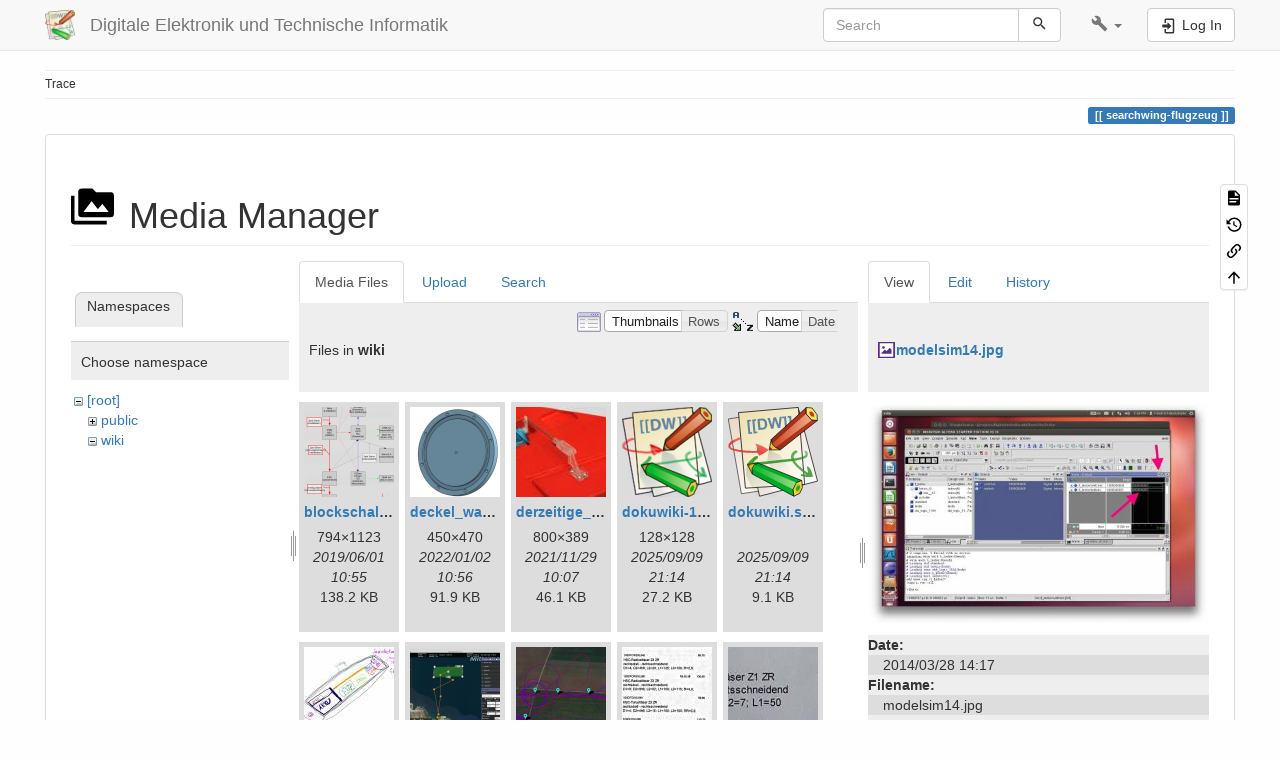

--- FILE ---
content_type: text/html; charset=utf-8
request_url: https://www.hs-augsburg.de/homes/beckmanf/dokuwiki/doku.php?id=searchwing-flugzeug&ns=wiki&tab_files=files&do=media&tab_details=view&image=modelsim14.jpg
body_size: 6923
content:
<!DOCTYPE html>
<html xmlns="http://www.w3.org/1999/xhtml" lang="en" dir="ltr" class="no-js">
<head>
    <meta charset="UTF-8" />
    <title>searchwing-flugzeug [Digitale Elektronik und Technische Informatik]</title>
    <script>(function(H){H.className=H.className.replace(/\bno-js\b/,'js')})(document.documentElement)</script>
    <meta name="viewport" content="width=device-width,initial-scale=1" />
    <link rel="shortcut icon" href="/homes/beckmanf/dokuwiki/lib/tpl/bootstrap3/images/favicon.ico" />
<link rel="apple-touch-icon" href="/homes/beckmanf/dokuwiki/lib/tpl/bootstrap3/images/apple-touch-icon.png" />
<meta name="generator" content="DokuWiki"/>
<meta name="robots" content="noindex,nofollow"/>
<link rel="search" type="application/opensearchdescription+xml" href="/homes/beckmanf/dokuwiki/lib/exe/opensearch.php" title="Digitale Elektronik und Technische Informatik"/>
<link rel="start" href="/homes/beckmanf/dokuwiki/"/>
<link rel="contents" href="/homes/beckmanf/dokuwiki/doku.php?id=searchwing-flugzeug&amp;do=index" title="Sitemap"/>
<link rel="manifest" href="/homes/beckmanf/dokuwiki/lib/exe/manifest.php" crossorigin="use-credentials"/>
<link rel="alternate" type="application/rss+xml" title="Recent Changes" href="/homes/beckmanf/dokuwiki/feed.php"/>
<link rel="alternate" type="application/rss+xml" title="Current namespace" href="/homes/beckmanf/dokuwiki/feed.php?mode=list&amp;ns="/>
<link rel="alternate" type="text/html" title="Plain HTML" href="/homes/beckmanf/dokuwiki/doku.php?do=export_xhtml&amp;id=searchwing-flugzeug"/>
<link rel="alternate" type="text/plain" title="Wiki Markup" href="/homes/beckmanf/dokuwiki/doku.php?do=export_raw&amp;id=searchwing-flugzeug"/>
<link rel="stylesheet" href="/homes/beckmanf/dokuwiki/lib/exe/css.php?t=bootstrap3&amp;tseed=caf2bfb708a9bc0c5d0ff76ca49a381c"/>
<script >var NS='';var JSINFO = {"bootstrap3":{"mode":"media","toc":[],"config":{"collapsibleSections":0,"fixedTopNavbar":1,"showSemanticPopup":0,"sidebarOnNavbar":0,"tagsOnTop":1,"tocAffix":1,"tocCollapseOnScroll":1,"tocCollapsed":0,"tocLayout":"default","useAnchorJS":1,"useAlternativeToolbarIcons":1,"disableSearchSuggest":0}},"id":"searchwing-flugzeug","namespace":"","ACT":"media","useHeadingNavigation":0,"useHeadingContent":0};(function(H){H.className=H.className.replace(/\bno-js\b/,'js')})(document.documentElement);</script>
<script src="/homes/beckmanf/dokuwiki/lib/exe/jquery.php?tseed=8faf3dc90234d51a499f4f428a0eae43" defer="defer"></script>
<script src="/homes/beckmanf/dokuwiki/lib/exe/js.php?t=bootstrap3&amp;tseed=caf2bfb708a9bc0c5d0ff76ca49a381c" defer="defer"></script>
<script type="text/x-mathjax-config">MathJax.Hub.Config({
    tex2jax: {
        inlineMath: [ ["$","$"], ["\\(","\\)"] ],
        displayMath: [ ["$$","$$"], ["\\[","\\]"] ],
        processEscapes: true
    }
});</script>
<script type="text/javascript" charset="utf-8" src="https://cdnjs.cloudflare.com/ajax/libs/mathjax/2.7.9/MathJax.js?config=TeX-AMS_CHTML.js"></script>
<style type="text/css">@media screen { body { margin-top: 65px; }  #dw__toc.affix { top: 55px; position: fixed !important; }  #dw__toc .nav .nav .nav { display: none; } }</style>
    <!--[if lt IE 9]>
    <script type="text/javascript" src="https://oss.maxcdn.com/html5shiv/3.7.2/html5shiv.min.js"></script>
    <script type="text/javascript" src="https://oss.maxcdn.com/respond/1.4.2/respond.min.js"></script>
    <![endif]-->
</head>
<body class="default dokuwiki mode_media tpl_bootstrap3 dw-page-on-panel dw-fluid-container" data-page-id="searchwing-flugzeug"><div class="dokuwiki">
    <header id="dokuwiki__header" class="dw-container dokuwiki container-fluid mx-5">
    <!-- navbar -->
<nav id="dw__navbar" class="navbar navbar-fixed-top navbar-default" role="navigation">

    <div class="dw-container container-fluid mx-5">

        <div class="navbar-header">

            <button class="navbar-toggle" type="button" data-toggle="collapse" data-target=".navbar-collapse">
                <span class="icon-bar"></span>
                <span class="icon-bar"></span>
                <span class="icon-bar"></span>
            </button>

            <a class="navbar-brand d-flex align-items-center" href="/homes/beckmanf/dokuwiki/doku.php?id=start" accesskey="h" title="Digitale Elektronik und Technische Informatik"><img id="dw__logo" class="pull-left h-100 mr-4" alt="Digitale Elektronik und Technische Informatik" src="/homes/beckmanf/dokuwiki/lib/tpl/bootstrap3/images/logo.png" /><div class="pull-right"><div id="dw__title">Digitale Elektronik und Technische Informatik</div></div></a>
        </div>

        <div class="collapse navbar-collapse">

            
            
            <div class="navbar-right" id="dw__navbar_items">

                <!-- navbar-searchform -->
<form action="/homes/beckmanf/dokuwiki/doku.php?id=searchwing-flugzeug" accept-charset="utf-8" class="navbar-form navbar-left search" id="dw__search" method="get" role="search">
    <div class="input-group">
        <input id="qsearch" autocomplete="off" type="search" placeholder="Search" value="" accesskey="f" name="q" class="form-control" title="[F]" />
        <div class="input-group-btn">
            <button  class="btn btn-default" type="submit" title="Search">
                <span class="iconify"  data-icon="mdi:magnify"></span>            </button>
        </div>

    </div>
    <input type="hidden" name="do" value="search" />
</form>
<!-- /navbar-searchform -->
<!-- tools-menu -->
<ul class="nav navbar-nav dw-action-icon" id="dw__tools">

    
    <li class="dropdown">

        <a href="" class="dropdown-toggle" data-target="#" data-toggle="dropdown" title="" role="button" aria-haspopup="true" aria-expanded="false">
            <span class="iconify"  data-icon="mdi:wrench"></span> <span class="hidden-lg hidden-md hidden-sm">Tools</span> <span class="caret"></span>
        </a>

        <ul class="dropdown-menu tools" role="menu">
            
            <li class="dropdown-header">
                <span class="iconify"  data-icon="mdi:account"></span> User Tools            </li>

            <li class="action"><a href="/homes/beckmanf/dokuwiki/doku.php?id=searchwing-flugzeug&amp;do=login&amp;sectok=" title="Log In" rel="nofollow" class="menuitem login"><svg xmlns="http://www.w3.org/2000/svg" width="24" height="24" viewBox="0 0 24 24"><path d="M10 17.25V14H3v-4h7V6.75L15.25 12 10 17.25M8 2h9a2 2 0 0 1 2 2v16a2 2 0 0 1-2 2H8a2 2 0 0 1-2-2v-4h2v4h9V4H8v4H6V4a2 2 0 0 1 2-2z"/></svg><span>Log In</span></a></li>
                        <li class="divider" role="separator"></li>
            
        
            <li class="dropdown-header">
                <span class="iconify"  data-icon="mdi:toolbox"></span> Site Tools            </li>

            <li class="action"><a href="/homes/beckmanf/dokuwiki/doku.php?id=searchwing-flugzeug&amp;do=recent" title="Recent Changes [r]" rel="nofollow" accesskey="r" class="menuitem recent"><svg xmlns="http://www.w3.org/2000/svg" width="24" height="24" viewBox="0 0 24 24"><path d="M15 13h1.5v2.82l2.44 1.41-.75 1.3L15 16.69V13m4-5H5v11h4.67c-.43-.91-.67-1.93-.67-3a7 7 0 0 1 7-7c1.07 0 2.09.24 3 .67V8M5 21a2 2 0 0 1-2-2V5c0-1.11.89-2 2-2h1V1h2v2h8V1h2v2h1a2 2 0 0 1 2 2v6.1c1.24 1.26 2 2.99 2 4.9a7 7 0 0 1-7 7c-1.91 0-3.64-.76-4.9-2H5m11-9.85A4.85 4.85 0 0 0 11.15 16c0 2.68 2.17 4.85 4.85 4.85A4.85 4.85 0 0 0 20.85 16c0-2.68-2.17-4.85-4.85-4.85z"/></svg><span>Recent Changes</span></a></li><li class="action active"><a href="/homes/beckmanf/dokuwiki/doku.php?id=searchwing-flugzeug&amp;do=media&amp;ns=0" title="Media Manager" rel="nofollow" class="menuitem media"><svg xmlns="http://www.w3.org/2000/svg" width="24" height="24" viewBox="0 0 24 24"><path d="M7 15l4.5-6 3.5 4.5 2.5-3L21 15m1-11h-8l-2-2H6a2 2 0 0 0-2 2v12a2 2 0 0 0 2 2h16a2 2 0 0 0 2-2V6a2 2 0 0 0-2-2M2 6H0v14a2 2 0 0 0 2 2h18v-2H2V6z"/></svg><span>Media Manager</span></a></li><li class="action"><a href="/homes/beckmanf/dokuwiki/doku.php?id=searchwing-flugzeug&amp;do=index" title="Sitemap [x]" rel="nofollow" accesskey="x" class="menuitem index"><svg xmlns="http://www.w3.org/2000/svg" width="24" height="24" viewBox="0 0 24 24"><path d="M3 3h6v4H3V3m12 7h6v4h-6v-4m0 7h6v4h-6v-4m-2-4H7v5h6v2H5V9h2v2h6v2z"/></svg><span>Sitemap</span></a></li>
                        <li class="divider" role="separator"></li>
            
        
            <li class="dropdown-header">
                <span class="iconify"  data-icon="mdi:file-document-outline"></span> Page Tools            </li>

            <li class="action"><a href="/homes/beckmanf/dokuwiki/doku.php?id=searchwing-flugzeug&amp;do=" title="Show page [v]" rel="nofollow" accesskey="v" class="menuitem show"><svg xmlns="http://www.w3.org/2000/svg" width="24" height="24" viewBox="0 0 24 24"><path d="M13 9h5.5L13 3.5V9M6 2h8l6 6v12a2 2 0 0 1-2 2H6a2 2 0 0 1-2-2V4c0-1.11.89-2 2-2m9 16v-2H6v2h9m3-4v-2H6v2h12z"/></svg><span>Show page</span></a></li><li class="action"><a href="/homes/beckmanf/dokuwiki/doku.php?id=searchwing-flugzeug&amp;do=revisions" title="Old revisions [o]" rel="nofollow" accesskey="o" class="menuitem revs"><svg xmlns="http://www.w3.org/2000/svg" width="24" height="24" viewBox="0 0 24 24"><path d="M11 7v5.11l4.71 2.79.79-1.28-4-2.37V7m0-5C8.97 2 5.91 3.92 4.27 6.77L2 4.5V11h6.5L5.75 8.25C6.96 5.73 9.5 4 12.5 4a7.5 7.5 0 0 1 7.5 7.5 7.5 7.5 0 0 1-7.5 7.5c-3.27 0-6.03-2.09-7.06-5h-2.1c1.1 4.03 4.77 7 9.16 7 5.24 0 9.5-4.25 9.5-9.5A9.5 9.5 0 0 0 12.5 2z"/></svg><span>Old revisions</span></a></li><li class="action"><a href="/homes/beckmanf/dokuwiki/doku.php?id=searchwing-flugzeug&amp;do=backlink" title="Backlinks" rel="nofollow" class="menuitem backlink"><svg xmlns="http://www.w3.org/2000/svg" width="24" height="24" viewBox="0 0 24 24"><path d="M10.59 13.41c.41.39.41 1.03 0 1.42-.39.39-1.03.39-1.42 0a5.003 5.003 0 0 1 0-7.07l3.54-3.54a5.003 5.003 0 0 1 7.07 0 5.003 5.003 0 0 1 0 7.07l-1.49 1.49c.01-.82-.12-1.64-.4-2.42l.47-.48a2.982 2.982 0 0 0 0-4.24 2.982 2.982 0 0 0-4.24 0l-3.53 3.53a2.982 2.982 0 0 0 0 4.24m2.82-4.24c.39-.39 1.03-.39 1.42 0a5.003 5.003 0 0 1 0 7.07l-3.54 3.54a5.003 5.003 0 0 1-7.07 0 5.003 5.003 0 0 1 0-7.07l1.49-1.49c-.01.82.12 1.64.4 2.43l-.47.47a2.982 2.982 0 0 0 0 4.24 2.982 2.982 0 0 0 4.24 0l3.53-3.53a2.982 2.982 0 0 0 0-4.24.973.973 0 0 1 0-1.42z"/></svg><span>Backlinks</span></a></li><li class="action"><a href="#dokuwiki__top" title="Back to top [t]" rel="nofollow" accesskey="t" class="menuitem top"><svg xmlns="http://www.w3.org/2000/svg" width="24" height="24" viewBox="0 0 24 24"><path d="M13 20h-2V8l-5.5 5.5-1.42-1.42L12 4.16l7.92 7.92-1.42 1.42L13 8v12z"/></svg><span>Back to top</span></a></li>
            
                </ul>
    </li>

    
</ul>
<!-- /tools-menu -->

                <ul class="nav navbar-nav">

                    
                                        <li>
                        <span class="dw__actions dw-action-icon">
                        <a href="/homes/beckmanf/dokuwiki/doku.php?id=searchwing-flugzeug&amp;do=login&amp;sectok=" title="Log In" rel="nofollow" class="menuitem login btn btn-default navbar-btn"><svg xmlns="http://www.w3.org/2000/svg" width="24" height="24" viewBox="0 0 24 24"><path d="M10 17.25V14H3v-4h7V6.75L15.25 12 10 17.25M8 2h9a2 2 0 0 1 2 2v16a2 2 0 0 1-2 2H8a2 2 0 0 1-2-2v-4h2v4h9V4H8v4H6V4a2 2 0 0 1 2-2z"/></svg><span class=""> Log In</span></a>                        </span>
                    </li>
                    
                </ul>

                
                
            </div>

        </div>
    </div>
</nav>
<!-- navbar -->
    </header>

    <a name="dokuwiki__top" id="dokuwiki__top"></a>

    <main role="main" class="dw-container pb-5 dokuwiki container-fluid mx-5">

        <div id="dokuwiki__pageheader">

            
            <!-- breadcrumbs -->
<nav id="dw__breadcrumbs" class="small">

    <hr/>

    
        <div class="dw__breadcrumbs hidden-print">
        <ol class="breadcrumb"><li>Trace</li>    </div>
    
    <hr/>

</nav>
<!-- /breadcrumbs -->

            <p class="text-right">
                <span class="pageId ml-1 label label-primary">searchwing-flugzeug</span>            </p>

            <div id="dw__msgarea" class="small">
                            </div>

        </div>

        <div class="row">

            
            <article id="dokuwiki__content" class="col-sm-12 col-md-12 " itemscope itemtype="http://schema.org/Article" itemref="dw__license">

                
<!-- page-tools -->
<nav id="dw__pagetools" class="hidden-print">
    <div class="tools panel panel-default">
        <ul class="nav nav-stacked nav-pills text-muted">
            <li class="action"><a href="/homes/beckmanf/dokuwiki/doku.php?id=searchwing-flugzeug&amp;do=" title="Show page [v]" rel="nofollow" accesskey="v" class="menuitem show"><svg xmlns="http://www.w3.org/2000/svg" width="24" height="24" viewBox="0 0 24 24"><path d="M13 9h5.5L13 3.5V9M6 2h8l6 6v12a2 2 0 0 1-2 2H6a2 2 0 0 1-2-2V4c0-1.11.89-2 2-2m9 16v-2H6v2h9m3-4v-2H6v2h12z"/></svg><span>Show page</span></a></li><li class="action"><a href="/homes/beckmanf/dokuwiki/doku.php?id=searchwing-flugzeug&amp;do=revisions" title="Old revisions [o]" rel="nofollow" accesskey="o" class="menuitem revs"><svg xmlns="http://www.w3.org/2000/svg" width="24" height="24" viewBox="0 0 24 24"><path d="M11 7v5.11l4.71 2.79.79-1.28-4-2.37V7m0-5C8.97 2 5.91 3.92 4.27 6.77L2 4.5V11h6.5L5.75 8.25C6.96 5.73 9.5 4 12.5 4a7.5 7.5 0 0 1 7.5 7.5 7.5 7.5 0 0 1-7.5 7.5c-3.27 0-6.03-2.09-7.06-5h-2.1c1.1 4.03 4.77 7 9.16 7 5.24 0 9.5-4.25 9.5-9.5A9.5 9.5 0 0 0 12.5 2z"/></svg><span>Old revisions</span></a></li><li class="action"><a href="/homes/beckmanf/dokuwiki/doku.php?id=searchwing-flugzeug&amp;do=backlink" title="Backlinks" rel="nofollow" class="menuitem backlink"><svg xmlns="http://www.w3.org/2000/svg" width="24" height="24" viewBox="0 0 24 24"><path d="M10.59 13.41c.41.39.41 1.03 0 1.42-.39.39-1.03.39-1.42 0a5.003 5.003 0 0 1 0-7.07l3.54-3.54a5.003 5.003 0 0 1 7.07 0 5.003 5.003 0 0 1 0 7.07l-1.49 1.49c.01-.82-.12-1.64-.4-2.42l.47-.48a2.982 2.982 0 0 0 0-4.24 2.982 2.982 0 0 0-4.24 0l-3.53 3.53a2.982 2.982 0 0 0 0 4.24m2.82-4.24c.39-.39 1.03-.39 1.42 0a5.003 5.003 0 0 1 0 7.07l-3.54 3.54a5.003 5.003 0 0 1-7.07 0 5.003 5.003 0 0 1 0-7.07l1.49-1.49c-.01.82.12 1.64.4 2.43l-.47.47a2.982 2.982 0 0 0 0 4.24 2.982 2.982 0 0 0 4.24 0l3.53-3.53a2.982 2.982 0 0 0 0-4.24.973.973 0 0 1 0-1.42z"/></svg><span>Backlinks</span></a></li><li class="action"><a href="#dokuwiki__top" title="Back to top [t]" rel="nofollow" accesskey="t" class="menuitem top"><svg xmlns="http://www.w3.org/2000/svg" width="24" height="24" viewBox="0 0 24 24"><path d="M13 20h-2V8l-5.5 5.5-1.42-1.42L12 4.16l7.92 7.92-1.42 1.42L13 8v12z"/></svg><span>Back to top</span></a></li>        </ul>
    </div>
</nav>
<!-- /page-tools -->

                <div class="panel panel-default px-3 py-2" itemprop="articleBody">
                    <div class="page panel-body">

                        
<div class="dw-content-page "><!-- content --><div class="dw-content"><div id="mediamanager__page">
<h1 class="page-header pb-3 mb-4 mt-5"><svg viewBox="0 0 24 24" xmlns="http://www.w3.org/2000/svg" width="1em" height="1em" role="presentation" class="iconify mr-2"><path d="M7 15l4.5-6 3.5 4.5 2.5-3L21 15m1-11h-8l-2-2H6a2 2 0 0 0-2 2v12a2 2 0 0 0 2 2h16a2 2 0 0 0 2-2V6a2 2 0 0 0-2-2M2 6H0v14a2 2 0 0 0 2 2h18v-2H2V6z"/></svg> Media Manager</h1>
<div class="panel namespaces">
<h2 class="page-header pb-3 mb-4 mt-5">Namespaces</h2>
<div class="panelHeader">Choose namespace</div>
<div class="panelContent" id="media__tree">

<ul class="idx fix-media-list-overlap">
<li class="media level0 open"><img src="/homes/beckmanf/dokuwiki/lib/images/minus.gif" alt="−" /><div class="li"><a href="/homes/beckmanf/dokuwiki/doku.php?id=searchwing-flugzeug&amp;ns=&amp;tab_files=files&amp;do=media&amp;tab_details=view&amp;image=modelsim14.jpg" class="idx_dir">[root]</a></div>
<ul class="idx fix-media-list-overlap">
<li class="media level1 closed"><img src="/homes/beckmanf/dokuwiki/lib/images/plus.gif" alt="+" /><div class="li"><a href="/homes/beckmanf/dokuwiki/doku.php?id=searchwing-flugzeug&amp;ns=public&amp;tab_files=files&amp;do=media&amp;tab_details=view&amp;image=modelsim14.jpg" class="idx_dir">public</a></div></li>
<li class="media level1 open"><img src="/homes/beckmanf/dokuwiki/lib/images/minus.gif" alt="−" /><div class="li"><a href="/homes/beckmanf/dokuwiki/doku.php?id=searchwing-flugzeug&amp;ns=wiki&amp;tab_files=files&amp;do=media&amp;tab_details=view&amp;image=modelsim14.jpg" class="idx_dir">wiki</a></div></li>
</ul></li>
</ul>
</div>
</div>
<div class="panel filelist">
<h2 class="a11y sr-only page-header pb-3 mb-4 mt-5">Media Files</h2>
<ul class="nav nav-tabs">
<li class="active"><a href="#">Media Files</a></li>
<li><a href="/homes/beckmanf/dokuwiki/doku.php?id=searchwing-flugzeug&amp;tab_files=upload&amp;do=media&amp;tab_details=view&amp;image=modelsim14.jpg&amp;ns=wiki">Upload</a></li>
<li><a href="/homes/beckmanf/dokuwiki/doku.php?id=searchwing-flugzeug&amp;tab_files=search&amp;do=media&amp;tab_details=view&amp;image=modelsim14.jpg&amp;ns=wiki">Search</a></li>
</ul>
<div class="panelHeader">
<h3 class="page-header pb-3 mb-4 mt-5">Files in <strong>wiki</strong></h3>
<form method="get" action="/homes/beckmanf/dokuwiki/doku.php?id=searchwing-flugzeug" class="options doku_form form-inline" accept-charset="utf-8"><input type="hidden" name="sectok" value="" /><input type="hidden" name="do" value="media" /><input type="hidden" name="tab_files" value="files" /><input type="hidden" name="tab_details" value="view" /><input type="hidden" name="image" value="modelsim14.jpg" /><input type="hidden" name="ns" value="wiki" /><div class="no"><ul class="fix-media-list-overlap">
<li class="listType"><label for="listType__thumbs" class="thumbs control-label">
<input name="list_dwmedia" type="radio" value="thumbs" id="listType__thumbs" class="thumbs radio-inline"  checked="checked" />
<span>Thumbnails</span>
</label><label for="listType__rows" class="rows control-label">
<input name="list_dwmedia" type="radio" value="rows" id="listType__rows" class="rows radio-inline" />
<span>Rows</span>
</label></li>
<li class="sortBy"><label for="sortBy__name" class="name control-label">
<input name="sort_dwmedia" type="radio" value="name" id="sortBy__name" class="name radio-inline"  checked="checked" />
<span>Name</span>
</label><label for="sortBy__date" class="date control-label">
<input name="sort_dwmedia" type="radio" value="date" id="sortBy__date" class="date radio-inline" />
<span>Date</span>
</label></li>
<li><button value="1" type="submit" class="btn btn-default">Apply</button></li>
</ul>
</div></form></div>
<div class="panelContent">
<ul class="thumbs fix-media-list-overlap"><li><dl title="blockschaltbild.png"><dt><a id="l_:wiki:blockschaltbild.png" class="image thumb" href="/homes/beckmanf/dokuwiki/doku.php?id=searchwing-flugzeug&amp;image=wiki%3Ablockschaltbild.png&amp;ns=wiki&amp;tab_details=view&amp;do=media&amp;tab_files=files"><img src="/homes/beckmanf/dokuwiki/lib/exe/fetch.php?w=90&amp;h=90&amp;tok=7392c4&amp;media=wiki:blockschaltbild.png" alt="blockschaltbild.png" loading="lazy" width="90" height="90" /></a></dt><dd class="name"><a href="/homes/beckmanf/dokuwiki/doku.php?id=searchwing-flugzeug&amp;image=wiki%3Ablockschaltbild.png&amp;ns=wiki&amp;tab_details=view&amp;do=media&amp;tab_files=files" id="h_:wiki:blockschaltbild.png">blockschaltbild.png</a></dd><dd class="size">794&#215;1123</dd><dd class="date">2019/06/01 10:55</dd><dd class="filesize">138.2 KB</dd></dl></li><li><dl title="deckel_wassertest.png"><dt><a id="l_:wiki:deckel_wassertest.png" class="image thumb" href="/homes/beckmanf/dokuwiki/doku.php?id=searchwing-flugzeug&amp;image=wiki%3Adeckel_wassertest.png&amp;ns=wiki&amp;tab_details=view&amp;do=media&amp;tab_files=files"><img src="/homes/beckmanf/dokuwiki/lib/exe/fetch.php?w=90&amp;h=90&amp;tok=44bebf&amp;media=wiki:deckel_wassertest.png" alt="deckel_wassertest.png" loading="lazy" width="90" height="90" /></a></dt><dd class="name"><a href="/homes/beckmanf/dokuwiki/doku.php?id=searchwing-flugzeug&amp;image=wiki%3Adeckel_wassertest.png&amp;ns=wiki&amp;tab_details=view&amp;do=media&amp;tab_files=files" id="h_:wiki:deckel_wassertest.png">deckel_wassertest.png</a></dd><dd class="size">450&#215;470</dd><dd class="date">2022/01/02 10:56</dd><dd class="filesize">91.9 KB</dd></dl></li><li><dl title="derzeitige_servosteuerung.jpg"><dt><a id="l_:wiki:derzeitige_servosteuerung.jpg" class="image thumb" href="/homes/beckmanf/dokuwiki/doku.php?id=searchwing-flugzeug&amp;image=wiki%3Aderzeitige_servosteuerung.jpg&amp;ns=wiki&amp;tab_details=view&amp;do=media&amp;tab_files=files"><img src="/homes/beckmanf/dokuwiki/lib/exe/fetch.php?w=90&amp;h=90&amp;tok=16fd6b&amp;media=wiki:derzeitige_servosteuerung.jpg" alt="derzeitige_servosteuerung.jpg" loading="lazy" width="90" height="90" /></a></dt><dd class="name"><a href="/homes/beckmanf/dokuwiki/doku.php?id=searchwing-flugzeug&amp;image=wiki%3Aderzeitige_servosteuerung.jpg&amp;ns=wiki&amp;tab_details=view&amp;do=media&amp;tab_files=files" id="h_:wiki:derzeitige_servosteuerung.jpg">derzeitige_servosteuerung.jpg</a></dd><dd class="size">800&#215;389</dd><dd class="date">2021/11/29 10:07</dd><dd class="filesize">46.1 KB</dd></dl></li><li><dl title="dokuwiki-128.png"><dt><a id="l_:wiki:dokuwiki-128.png" class="image thumb" href="/homes/beckmanf/dokuwiki/doku.php?id=searchwing-flugzeug&amp;image=wiki%3Adokuwiki-128.png&amp;ns=wiki&amp;tab_details=view&amp;do=media&amp;tab_files=files"><img src="/homes/beckmanf/dokuwiki/lib/exe/fetch.php?w=90&amp;h=90&amp;tok=0ed4d6&amp;media=wiki:dokuwiki-128.png" alt="dokuwiki-128.png" loading="lazy" width="90" height="90" /></a></dt><dd class="name"><a href="/homes/beckmanf/dokuwiki/doku.php?id=searchwing-flugzeug&amp;image=wiki%3Adokuwiki-128.png&amp;ns=wiki&amp;tab_details=view&amp;do=media&amp;tab_files=files" id="h_:wiki:dokuwiki-128.png">dokuwiki-128.png</a></dd><dd class="size">128&#215;128</dd><dd class="date">2025/09/09 21:14</dd><dd class="filesize">27.2 KB</dd></dl></li><li><dl title="dokuwiki.svg"><dt><a id="l_:wiki:dokuwiki.svg" class="image thumb" href="/homes/beckmanf/dokuwiki/doku.php?id=searchwing-flugzeug&amp;image=wiki%3Adokuwiki.svg&amp;ns=wiki&amp;tab_details=view&amp;do=media&amp;tab_files=files"><img src="/homes/beckmanf/dokuwiki/lib/exe/fetch.php?w=90&amp;h=90&amp;tok=517274&amp;media=wiki:dokuwiki.svg" alt="dokuwiki.svg" loading="lazy" width="90" height="90" /></a></dt><dd class="name"><a href="/homes/beckmanf/dokuwiki/doku.php?id=searchwing-flugzeug&amp;image=wiki%3Adokuwiki.svg&amp;ns=wiki&amp;tab_details=view&amp;do=media&amp;tab_files=files" id="h_:wiki:dokuwiki.svg">dokuwiki.svg</a></dd><dd class="size">&#160;</dd><dd class="date">2025/09/09 21:14</dd><dd class="filesize">9.1 KB</dd></dl></li><li><dl title="img_6a0ab1732ff3-1.jpeg"><dt><a id="l_:wiki:img_6a0ab1732ff3-1.jpeg" class="image thumb" href="/homes/beckmanf/dokuwiki/doku.php?id=searchwing-flugzeug&amp;image=wiki%3Aimg_6a0ab1732ff3-1.jpeg&amp;ns=wiki&amp;tab_details=view&amp;do=media&amp;tab_files=files"><img src="/homes/beckmanf/dokuwiki/lib/exe/fetch.php?w=90&amp;h=90&amp;tok=4029a5&amp;media=wiki:img_6a0ab1732ff3-1.jpeg" alt="img_6a0ab1732ff3-1.jpeg" loading="lazy" width="90" height="90" /></a></dt><dd class="name"><a href="/homes/beckmanf/dokuwiki/doku.php?id=searchwing-flugzeug&amp;image=wiki%3Aimg_6a0ab1732ff3-1.jpeg&amp;ns=wiki&amp;tab_details=view&amp;do=media&amp;tab_files=files" id="h_:wiki:img_6a0ab1732ff3-1.jpeg">img_6a0ab1732ff3-1.jpeg</a></dd><dd class="size">1792&#215;1272</dd><dd class="date">2019/03/04 23:42</dd><dd class="filesize">653.8 KB</dd></dl></li><li><dl title="mission-108.png"><dt><a id="l_:wiki:mission-108.png" class="image thumb" href="/homes/beckmanf/dokuwiki/doku.php?id=searchwing-flugzeug&amp;image=wiki%3Amission-108.png&amp;ns=wiki&amp;tab_details=view&amp;do=media&amp;tab_files=files"><img src="/homes/beckmanf/dokuwiki/lib/exe/fetch.php?w=90&amp;h=90&amp;tok=ffa39f&amp;media=wiki:mission-108.png" alt="mission-108.png" loading="lazy" width="90" height="90" /></a></dt><dd class="name"><a href="/homes/beckmanf/dokuwiki/doku.php?id=searchwing-flugzeug&amp;image=wiki%3Amission-108.png&amp;ns=wiki&amp;tab_details=view&amp;do=media&amp;tab_files=files" id="h_:wiki:mission-108.png">mission-108.png</a></dd><dd class="size">1000&#215;811</dd><dd class="date">2019/03/04 16:31</dd><dd class="filesize">578.2 KB</dd></dl></li><li><dl title="mission-109.png"><dt><a id="l_:wiki:mission-109.png" class="image thumb" href="/homes/beckmanf/dokuwiki/doku.php?id=searchwing-flugzeug&amp;image=wiki%3Amission-109.png&amp;ns=wiki&amp;tab_details=view&amp;do=media&amp;tab_files=files"><img src="/homes/beckmanf/dokuwiki/lib/exe/fetch.php?w=90&amp;h=90&amp;tok=d1a5f5&amp;media=wiki:mission-109.png" alt="mission-109.png" loading="lazy" width="90" height="90" /></a></dt><dd class="name"><a href="/homes/beckmanf/dokuwiki/doku.php?id=searchwing-flugzeug&amp;image=wiki%3Amission-109.png&amp;ns=wiki&amp;tab_details=view&amp;do=media&amp;tab_files=files" id="h_:wiki:mission-109.png">mission-109.png</a></dd><dd class="size">681&#215;388</dd><dd class="date">2019/03/14 23:58</dd><dd class="filesize">265.1 KB</dd></dl></li><li><dl title="whatsapp_image_2021-11-19_at_15.45.53.jpeg"><dt><a id="l_:wiki:whatsapp_image_2021-11-19_at_15.45.53.jpeg" class="image thumb" href="/homes/beckmanf/dokuwiki/doku.php?id=searchwing-flugzeug&amp;image=wiki%3Awhatsapp_image_2021-11-19_at_15.45.53.jpeg&amp;ns=wiki&amp;tab_details=view&amp;do=media&amp;tab_files=files"><img src="/homes/beckmanf/dokuwiki/lib/exe/fetch.php?w=90&amp;h=90&amp;tok=38f770&amp;media=wiki:whatsapp_image_2021-11-19_at_15.45.53.jpeg" alt="whatsapp_image_2021-11-19_at_15.45.53.jpeg" loading="lazy" width="90" height="90" /></a></dt><dd class="name"><a href="/homes/beckmanf/dokuwiki/doku.php?id=searchwing-flugzeug&amp;image=wiki%3Awhatsapp_image_2021-11-19_at_15.45.53.jpeg&amp;ns=wiki&amp;tab_details=view&amp;do=media&amp;tab_files=files" id="h_:wiki:whatsapp_image_2021-11-19_at_15.45.53.jpeg">whatsapp_image_2021-11-19_at_15.45.53.jpeg</a></dd><dd class="size">1024&#215;495</dd><dd class="date">2021/11/19 16:29</dd><dd class="filesize">91.8 KB</dd></dl></li><li><dl title="whatsapp_image_2021-11-19_at_15.47.10.jpeg"><dt><a id="l_:wiki:whatsapp_image_2021-11-19_at_15.47.10.jpeg" class="image thumb" href="/homes/beckmanf/dokuwiki/doku.php?id=searchwing-flugzeug&amp;image=wiki%3Awhatsapp_image_2021-11-19_at_15.47.10.jpeg&amp;ns=wiki&amp;tab_details=view&amp;do=media&amp;tab_files=files"><img src="/homes/beckmanf/dokuwiki/lib/exe/fetch.php?w=90&amp;h=90&amp;tok=a8147b&amp;media=wiki:whatsapp_image_2021-11-19_at_15.47.10.jpeg" alt="whatsapp_image_2021-11-19_at_15.47.10.jpeg" loading="lazy" width="90" height="90" /></a></dt><dd class="name"><a href="/homes/beckmanf/dokuwiki/doku.php?id=searchwing-flugzeug&amp;image=wiki%3Awhatsapp_image_2021-11-19_at_15.47.10.jpeg&amp;ns=wiki&amp;tab_details=view&amp;do=media&amp;tab_files=files" id="h_:wiki:whatsapp_image_2021-11-19_at_15.47.10.jpeg">whatsapp_image_2021-11-19_at_15.47.10.jpeg</a></dd><dd class="size">1024&#215;166</dd><dd class="date">2021/11/19 16:29</dd><dd class="filesize">17.4 KB</dd></dl></li><li><dl title="zug-scher-versuch.png"><dt><a id="l_:wiki:zug-scher-versuch.png" class="image thumb" href="/homes/beckmanf/dokuwiki/doku.php?id=searchwing-flugzeug&amp;image=wiki%3Azug-scher-versuch.png&amp;ns=wiki&amp;tab_details=view&amp;do=media&amp;tab_files=files"><img src="/homes/beckmanf/dokuwiki/lib/exe/fetch.php?w=90&amp;h=90&amp;tok=5fb01c&amp;media=wiki:zug-scher-versuch.png" alt="zug-scher-versuch.png" loading="lazy" width="90" height="90" /></a></dt><dd class="name"><a href="/homes/beckmanf/dokuwiki/doku.php?id=searchwing-flugzeug&amp;image=wiki%3Azug-scher-versuch.png&amp;ns=wiki&amp;tab_details=view&amp;do=media&amp;tab_files=files" id="h_:wiki:zug-scher-versuch.png">zug-scher-versuch.png</a></dd><dd class="size">492&#215;692</dd><dd class="date">2021/12/10 15:47</dd><dd class="filesize">100.3 KB</dd></dl></li></ul>
</div>
</div>
<div class="panel file">
<h2 class="a11y sr-only page-header pb-3 mb-4 mt-5">File</h2>
<ul class="nav nav-tabs">
<li class="active"><a href="#">View</a></li>
<li><a href="/homes/beckmanf/dokuwiki/doku.php?id=searchwing-flugzeug&amp;tab_details=edit&amp;do=media&amp;tab_files=files&amp;image=modelsim14.jpg&amp;ns=wiki">Edit</a></li>
<li><a href="/homes/beckmanf/dokuwiki/doku.php?id=searchwing-flugzeug&amp;tab_details=history&amp;do=media&amp;tab_files=files&amp;image=modelsim14.jpg&amp;ns=wiki">History</a></li>
</ul>
<div class="panelHeader"><h3 class="page-header pb-3 mb-4 mt-5"><strong><a href="/homes/beckmanf/dokuwiki/lib/exe/fetch.php?media=modelsim14.jpg" class="select mediafile mf_jpg" title="View original file">modelsim14.jpg</a></strong></h3></div>
<div class="panelContent">
<div class="image"><a href="/homes/beckmanf/dokuwiki/lib/exe/fetch.php?t=1396012671&amp;w=500&amp;h=327&amp;tok=47130e&amp;media=modelsim14.jpg" target="_blank" title="View original file"><img src="/homes/beckmanf/dokuwiki/lib/exe/fetch.php?t=1396012671&amp;w=500&amp;h=327&amp;tok=47130e&amp;media=modelsim14.jpg" alt="" style="max-width: 500px;" /></a></div><ul class="actions fix-media-list-overlap"></ul><dl>
<dt>Date:</dt><dd>2014/03/28 14:17</dd>
<dt>Filename:</dt><dd>modelsim14.jpg</dd>
<dt>Format:</dt><dd>JPEG</dd>
<dt>Size:</dt><dd>298KB</dd>
<dt>Width:</dt><dd>1394</dd>
<dt>Height:</dt><dd>914</dd>
</dl>
<dl>
<dt>References for:</dt><dd><a href="/homes/beckmanf/dokuwiki/doku.php?id=dtpr_versuch_3" class="wikilink1" title="dtpr_versuch_3" data-wiki-id="dtpr_versuch_3">dtpr_versuch_3</a></dd></dl>
</div>
</div>
</div></div><!-- /content --></div>
                    </div>
                </div>

                <div class="small text-right">

                                        <span class="docInfo">
                        <ul class="list-inline"><li><span class="iconify text-muted"  data-icon="mdi:file-document-outline"></span> <span title="searchwing-flugzeug.txt">searchwing-flugzeug.txt</span></li><li><span class="iconify text-muted"  data-icon="mdi:calendar"></span> Last modified: <span title="2021/04/07 13:47">2021/04/07 13:47</span></li><li class="text-muted">by <bdi>wf68spef</bdi></li></ul>                    </span>
                    
                    
                </div>

            </article>

            
        </div>

    </main>

    <footer id="dw__footer" class="dw-container py-5 dokuwiki container-fluid">
        <!-- footer -->
<div class="dw-container small container-fluid mx-5">

    
    <div class="footer-dw-title">
                <div class="media">
            <div class="media-left">
                <img src="/homes/beckmanf/dokuwiki/lib/tpl/bootstrap3/images/logo.png" alt="Digitale Elektronik und Technische Informatik" class="media-object" style="height:32px" />
            </div>
            <div class="media-body">
                <div class="row">
                    <div class="col-sm-2">
                        <h4 class="media-heading">Digitale Elektronik und Technische Informatik</h4>
                        <p>
                                                    </p>
                    </div>
                    <div class="col-sm-10">
                                            </div>
                </div>
            </div>
        </div>
                    </div>

    <div class="footer-license row">
        <hr/>
        <div id="dw__license" class="col-sm-6">
                        <p>
                <a href="https://creativecommons.org/licenses/by-nc-sa/4.0/deed.en" title="CC Attribution-Noncommercial-Share Alike 4.0 International" target="" itemscope itemtype="http://schema.org/CreativeWork" itemprop="license" rel="license" class="license"><img src="/homes/beckmanf/dokuwiki/lib/tpl/bootstrap3/images/license/cc.png" width="24" height="24" alt="cc" /> <img src="/homes/beckmanf/dokuwiki/lib/tpl/bootstrap3/images/license/by.png" width="24" height="24" alt="by" /> <img src="/homes/beckmanf/dokuwiki/lib/tpl/bootstrap3/images/license/nc.png" width="24" height="24" alt="nc" /> <img src="/homes/beckmanf/dokuwiki/lib/tpl/bootstrap3/images/license/sa.png" width="24" height="24" alt="sa" /> </a>            </p>
            <p class="small">
                Except where otherwise noted, content on this wiki is licensed under the following license:<br/><a href="https://creativecommons.org/licenses/by-nc-sa/4.0/deed.en" title="CC Attribution-Noncommercial-Share Alike 4.0 International" target="" itemscope itemtype="http://schema.org/CreativeWork" itemprop="license" rel="license" class="license">CC Attribution-Noncommercial-Share Alike 4.0 International</a>            </p>
                    </div>

        <div class="col-sm-6">
            <!-- badges -->
<div class="text-right">
    <ul id="dw__badges" class="list-inline hidden-print">

        <li>
            <a href="https://www.dokuwiki.org/template:bootstrap3" title="Bootstrap template for DokuWiki" target="">
                <img src="/homes/beckmanf/dokuwiki/lib/tpl/bootstrap3/images/bootstrap.png" width="20" alt="Bootstrap template for DokuWiki" />
            </a>
        </li>

        <li>
            <a href="https://www.php.net" title="Powered by PHP" target="">
                <img src="/homes/beckmanf/dokuwiki/lib/tpl/bootstrap3/images/php.png" width="20" alt="Powered by PHP" />
            </a>
        </li>

        <li>
            <a href="http://validator.w3.org/check/referer" title="Valid HTML5" target="">
                <img src="/homes/beckmanf/dokuwiki/lib/tpl/bootstrap3/images/html5.png" width="20" alt="Valid HTML5" />
            </a>
        </li>

        <li>
            <a href="http://jigsaw.w3.org/css-validator/check/referer?profile=css3" title="Valid CSS" target="">
                <img src="/homes/beckmanf/dokuwiki/lib/tpl/bootstrap3/images/css3.png" width="20" alt="Valid CSS" />
            </a>
        </li>

        <li>
            <a href="https://www.dokuwiki.org/" title="Driven by DokuWiki" target="">
                <img src="/homes/beckmanf/dokuwiki/lib/tpl/bootstrap3/images/logo.png" width="20" alt="Driven by DokuWiki" />
            </a>
        </li>

    </ul>
</div>
<!-- /badges -->

        </div>

    </div>

</div>
<!-- /footer -->
    </footer>

    <a href="#dokuwiki__top" class="back-to-top hidden-print btn btn-default" title="skip to content" accesskey="t">
        <span class="iconify"  data-icon="mdi:chevron-up"></span>    </a>

    <div id="screen__mode">        <span class="visible-xs-block"></span>
        <span class="visible-sm-block"></span>
        <span class="visible-md-block"></span>
        <span class="visible-lg-block"></span>
    </div>

    <img src="/homes/beckmanf/dokuwiki/lib/exe/taskrunner.php?id=searchwing-flugzeug&amp;1769824692" width="2" height="1" alt="" />
</div>

</body>
</html>
